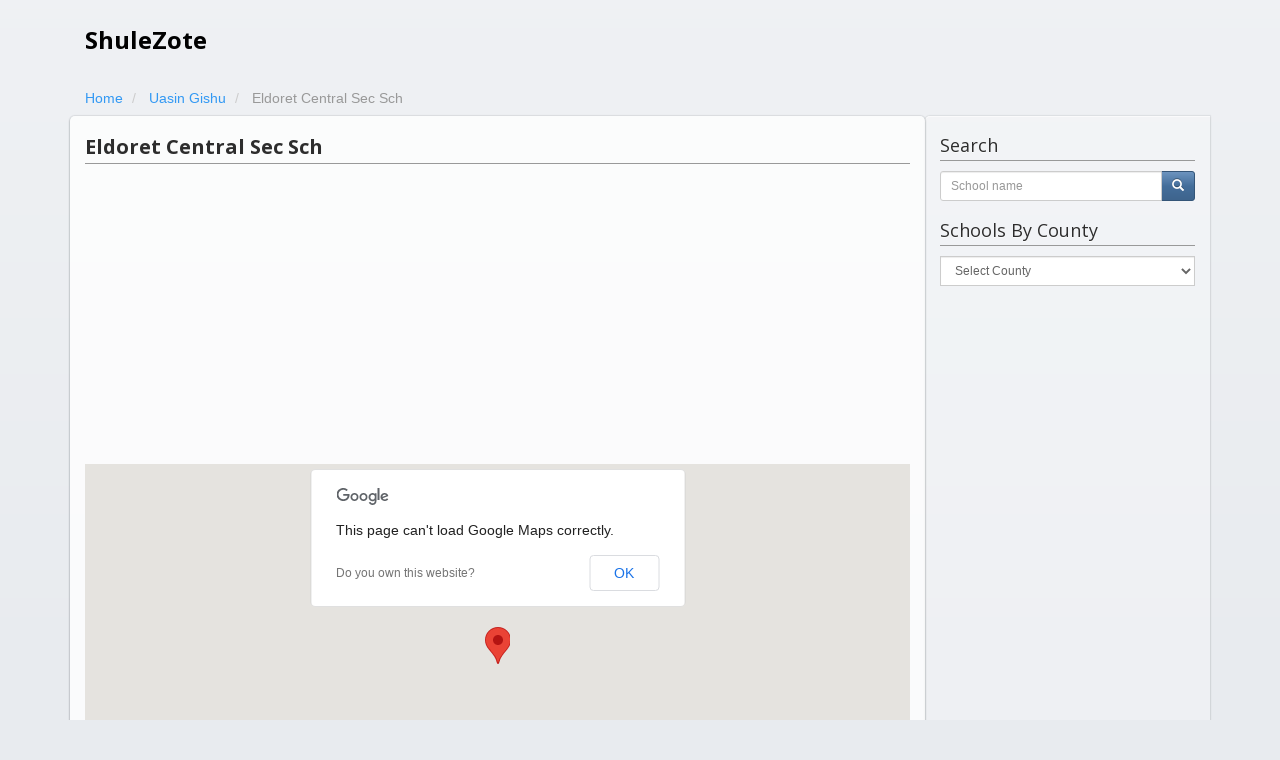

--- FILE ---
content_type: text/html; charset=utf-8
request_url: https://shulezote.co.ke/school/eldoret-central-sec-sch/
body_size: 5195
content:
<!DOCTYPE html>




<html lang="en">
  <head> 
    <meta charset="utf-8">
    <meta http-equiv="X-UA-Compatible" content="IE=edge">
    <meta name="viewport" content="width=device-width, initial-scale=1">
    
		<meta name="keywords" content="ELDORET CENTRAL SEC SCH, UASIN GISHU, RIFT VALLEY, UASIN GISHU, MOIBEN, CHEPKOILEL, CHEPKOILEL, CHEPKOILEL, ELDORET EAST" />
	
    
		<meta name="description" content='Eldoret Central Sec Sch School in UASIN GISHU County' />
	
    
    <link rel="Shortcut Icon" href="https://shulezote.co.ke/static/img/favicon.ico" type="image/x-icon" />

    <title>Eldoret Central Sec Sch School | Uasin Gishu County | ShuleZote</title>

    <link rel="stylesheet" href="https://shulezote.co.ke/static/CACHE/css/fb655de388e4.css" type="text/css" />
  
    
		<link rel="amphtml" href="https://ShuleZote/school/eldoret-central-sec-sch/amp">
		<script type="text/javascript" src="https://maps.googleapis.com/maps/api/js"></script>
		<script type="text/javascript">
	      function initialize() {
	        var mapOptions = {
	          center: { lat: 0.52214, lng: 35.280037},
	          zoom: 11
	        };
	        var map = new google.maps.Map(document.getElementById('map-canvas'),
	            mapOptions);

	        var marker = new google.maps.Marker({
              position: { lat: 0.52214, lng: 35.280037},
              map: map,
              title: 'Eldoret Central Sec Sch'
          	});
	      }
	      google.maps.event.addDomListener(window, 'load', initialize);
		</script>
	

    <!-- HTML5 shim and Respond.js for IE8 support of HTML5 elements and media queries -->
    <!--[if lt IE 9]>
      <script src="https://oss.maxcdn.com/html5shiv/3.7.2/html5shiv.min.js"></script>
      <script src="https://oss.maxcdn.com/respond/1.4.2/respond.min.js"></script>
    <![endif]-->
    
    <script async src="//pagead2.googlesyndication.com/pagead/js/adsbygoogle.js"></script>
    <script>
      (adsbygoogle = window.adsbygoogle || []).push({
        google_ad_client: "ca-pub-4533628918380852",
        enable_page_level_ads: true
      });
    </script>
    <script async='async' src='https://www.googletagservices.com/tag/js/gpt.js'></script>
    <script>
      var googletag = googletag || {};
      googletag.cmd = googletag.cmd || [];
    </script>
    <script>
      googletag.cmd.push(function() {
        googletag.defineSlot('/61029046/shuleone', [300, 250], 'div-gpt-ad-1476188528022-0').addService(googletag.pubads());
        googletag.pubads().enableSingleRequest();
        googletag.pubads().collapseEmptyDivs();
        googletag.enableServices();
      });
    </script>
    
  </head>

  <body>

    <div class="container">
      <div id="site-head" class="header">
        <!--<nav>
          <ul class="nav nav-pills pull-right">
            <li role="presentation" class="active"><a href="/">Home</a></li>
            <li role="presentation"><a href="#">Another Link</a></li>
          </ul>
        </nav>-->
        <h3 class="text-muted"><a href="/">ShuleZote</a></h3>
      </div>

      
              
      

       
      <div class="row">
        <div id="breadcrumbs">
		<ol class="breadcrumb" vocab="http://schema.org/" typeof="BreadcrumbList">
		  <li property="itemListElement" typeof="ListItem">
		  	<a property="item" typeof="WebPage" href="/">
		  		<span property="name">Home</span>
		  		<meta property="position" content="1">
		  	</a>
		  </li>
		  <li property="itemListElement" typeof="ListItem">
		  	<a property="item" typeof="WebPage" href="/place/county/uasin-gishu/">
		  		<span property="name">Uasin Gishu</span>
		  		<meta property="position" content="2">
		  	</a>
		  </li>
		  <li class="active" property="itemListElement" typeof="ListItem">
		  	<span property="name">Eldoret Central Sec Sch</span>
		  	<meta property="position" content="3">
		  </li>
		</ol>
	</div>
        <div class="col-md-9" id="main-content">
        	

		<div
			
			itemtype itemscope="http://schema.org/HighSchool"
			 
		>
			<header>
				<h1><span itemprop="name">Eldoret Central Sec Sch</span></h1>
			</header>	

			
			<div class="row">
				<div class="col-md-12 adlink-ads adsense-advert">
					<script async src="//pagead2.googlesyndication.com/pagead/js/adsbygoogle.js"></script>
					<!-- Shulezote link ads -->
					<ins class="adsbygoogle"
					     style="display:block"
					     data-ad-client="ca-pub-4533628918380852"
					     data-ad-slot="5416102558"
					     data-ad-format="link"></ins>
					<script>
					(adsbygoogle = window.adsbygoogle || []).push({});
					</script>
				</div>
			</div>		
			

			<div class="row">
				<div class="col-md-12"><div id="map-canvas"></div></div>
			</div>

			<div class="row">
				<div id="quick-info" class="col-md-12">					
					<div class="panel panel-info">
					  <div class="panel-heading">
					    <h3 class="panel-title">Quick Info </h3>
					  </div>
					  <div class="panel-body">
					  	<p><span itemprop="name">Eldoret Central Sec Sch</span> is in Uasin Gishu County (Eldoret East Constituency).</p>
					  	<p>
					  		<span itemprop="name">Eldoret Central Sec Sch</span>
					  		is a
					  		mixed					  		
					  		day
					  		secondary school.
					  	</p>

					  	

					  	<p>Nearby schools:
						  	<ol>
						  		
						  		<li><a href="/school/central-special-unit-pri/">Central Special Unit Pri</a> (0.00m)</li>
						  		
						  		<li><a href="/school/central-pri-sch/">Central Pri Sch</a> (0.00m)</li>
						  		
						  		<li><a href="/school/moi-girls-high-school-eldoret/">Moi Girls&#39; High School Eldoret</a> (579.28m)</li>
						  		
						  		<li><a href="/school/queen-of-angels-pri-sch/">Queen Of Angels Pri Sch</a> (581.43m)</li>
						  		
						  		<li><a href="/school/st-anthonys-pri-sch/">St Anthony&#39;s Pri Sch</a> (913.39m)</li>
						  		
						  	</ol>
					  	</p>

					  	
<div class="share-buttons">	
	<div class="share-item">
		<iframe src="//www.facebook.com/plugins/like.php?href=http%3A%2F%2Fshulezote.co.ke%2Fschool%2Feldoret-central-sec-sch%2F&amp;width=150&amp;layout=button_count&amp;action=like&amp;show_faces=false&amp;share=true&amp;height=21" scrolling="no" frameborder="0" style="border:none; overflow:hidden; width:150px; height:21px;" allowTransparency="true"></iframe>
	</div>	
	<div class="share-item">
		<a href="https://twitter.com/share" class="twitter-share-button" data-url="http://shulezote.co.ke/school/eldoret-central-sec-sch/" data-via="shulezote">Tweet</a>
		<script>!function(d,s,id){var js,fjs=d.getElementsByTagName(s)[0],p=/^http:/.test(d.location)?'http':'https';if(!d.getElementById(id)){js=d.createElement(s);js.id=id;js.src=p+'://platform.twitter.com/widgets.js';fjs.parentNode.insertBefore(js,fjs);}}(document, 'script', 'twitter-wjs');</script>
	</div>
</div>	
					  </div>
					</div>
				</div>
				
				<div class="adsense-advert top-margin col-md-12">   
					<script async src="//pagead2.googlesyndication.com/pagead/js/adsbygoogle.js"></script>
					<!-- ShuleZote Single School -->
					<ins class="adsbygoogle"
					     style="display:block"
					     data-ad-client="ca-pub-4533628918380852"
					     data-ad-slot="2695613756"
					     data-ad-format="auto"></ins>
					<script>
					(adsbygoogle = window.adsbygoogle || []).push({});
					</script>
				</div>
				
			</div>

			<div class="school-details row">
				<div class="col-md-6">

					<div class="panel panel-default">
					  <div class="panel-heading">
					    <h3 class="panel-title">Details</h3>
					  </div>
					  <div class="panel-body">
					    <p><strong>School Code</strong>: E7160004</p>
					    <p itemprop="address" itemscope itemtype="http://schema.org/PostalAddress">
					    	<strong>Address</strong>: <span property="postOfficeBoxNumber">2018 Eldoret</span>
					    </p>
					    <p><strong>Level</strong>: Secondary School</p>
					    <p><strong>Day/Boarding</strong>: Day</p>
					    <p><strong>Gender</strong>: Mixed</p>
					    <p><strong>Ownership</strong>: Public</p>
					    <p><strong>Sponsor</strong>: N/A</p>
					    <p><strong>Student Needs</strong>: Ordinary</p>
					  </div>
					</div>	

					<div class="panel panel-default">
					  <div class="panel-heading">
					    <h3 class="panel-title">Facts</h3>
					  </div>
					  <div class="panel-body">
					    
					    <p><strong>Acreage</strong>: 10</p>
					    
					    <p><strong>Acreage per enrolment</strong>: 8.0</p>
					    
					    <p><strong>Pupil Teacher Ratio</strong>: 8.0</p>
					    
					    <p><strong>Total Enrolment</strong>: 80</p>
					    
					    <p><strong>Total Teaching staff</strong>: 10</p>
					    
					  </div>
					</div>

					<div class="panel panel-default">
					  <div class="panel-heading">
					    <h3 class="panel-title">Location</h3>
					  </div>
					  <div class="panel-body">
					    
						    <p>
						    	<strong>County</strong>: 
						    	<a href="/place/county/uasin-gishu/">Uasin Gishu</a>
						    </p>
					    
					    
						    <p>
						    	<strong>Constituency</strong>: 
						    	<a href="/place/constituency/uasin-gishu/eldoret-east/">Eldoret East</a>
						    </p>
					    
					    
						    <p>
						    	<strong>Province</strong>: 
						    	<a href="/place/province/rift-valley/">Rift Valley</a>
						    </p>
					    
					    
						    <p>
						    	<strong>District</strong>: 
						    	<a href="/place/district/rift-valley/uasin-gishu/">Uasin Gishu</a>
						    </p>
					    
					    
						    <p>
						    	<strong>Division</strong>: 
						    	<a href="/place/division/uasin-gishu/moiben/">Moiben</a>
						    </p>
					    
					    
						    <p>
						    	<strong>Location</strong>: 
						    	<a href="/place/location/moiben/chepkoilel/">Chepkoilel</a>
						    </p>
					    
					    
						    <p>
						    	<strong>Sub Location</strong>: 
						    	<a href="/place/sub-location/chepkoilel/chepkoilel/">Chepkoilel</a>
						    </p>
					    
					    
					  </div>
					</div>					

				</div>
				<div class="col-md-6">
					
						<div class="panel panel-default">
						  <div class="panel-heading">
						    <h3 class="panel-title">Staff</h3>
						  </div>
						  <div class="panel-body">
						    <div class="table-responsive">
						    	<table class="table">
						    		
						    			<tr>
						    				<th>TSC Male Teachers</th>
						    				<td>4</td>
						    			</tr>
						    		
						    			<tr>
						    				<th>TSC Female Teachers</th>
						    				<td>4</td>
						    			</tr>
						    		
						    			<tr>
						    				<th>Local Authority Male Teachers</th>
						    				<td>0</td>
						    			</tr>
						    		
						    			<tr>
						    				<th>Local Authority Female Teachers</th>
						    				<td>0</td>
						    			</tr>
						    		
						    			<tr>
						    				<th>PTA Board of Governors Male Teacher</th>
						    				<td>1</td>
						    			</tr>
						    		
						    			<tr>
						    				<th>PTA Board of Governors Female Teacher</th>
						    				<td>1</td>
						    			</tr>
						    		
						    			<tr>
						    				<th>Other Male Teachers</th>
						    				<td>0</td>
						    			</tr>
						    		
						    			<tr>
						    				<th>Other Female Teachers</th>
						    				<td>0</td>
						    			</tr>
						    		
						    			<tr>
						    				<th>Non Teaching Staff Male</th>
						    				<td>1</td>
						    			</tr>
						    		
						    			<tr>
						    				<th>Non Teaching Staff Female</th>
						    				<td>1</td>
						    			</tr>
						    		
						    	</table>
						    </div>
						  </div>
						</div>						
					

					

				</div>
			</div>
		</div>
	
        </div>
        <div class="col-md-3" id="sidebar">
        
        
          

<div class="widget" id="custom-search-input">
  <h3>Search</h3>
  <div class="input-group col-md-12">
    <form action="/search">
      <div class="input-group">
      <input type="text" name="q" class="search-query form-control input-sm" placeholder="School name" />
      <span class="input-group-btn">
          <button class="btn btn-primary btn-sm" type="submit">
              <span class=" glyphicon glyphicon-search"></span>
          </button>
      </span>
      </div>
    </form>
  </div>
</div>

<div class="widget" id="custom-county-input">
  <h3>Schools By County</h3>
  <div class="input-group col-md-12">
    <select class="form-control input-sm" onchange="location = this.options[this.selectedIndex].value;">
      <option value="#">Select County</option>
      
        <option value="/place/county/baringo/">Baringo</option>
      
        <option value="/place/county/bomet/">Bomet</option>
      
        <option value="/place/county/bungoma/">Bungoma</option>
      
        <option value="/place/county/busia/">Busia</option>
      
        <option value="/place/county/elegeyo-marakwet/">Elegeyo-Marakwet</option>
      
        <option value="/place/county/embu/">Embu</option>
      
        <option value="/place/county/garissa/">Garissa</option>
      
        <option value="/place/county/homa-bay/">Homa Bay</option>
      
        <option value="/place/county/isiolo/">Isiolo</option>
      
        <option value="/place/county/kajiado/">Kajiado</option>
      
        <option value="/place/county/kakamega/">Kakamega</option>
      
        <option value="/place/county/kericho/">Kericho</option>
      
        <option value="/place/county/kiambu/">Kiambu</option>
      
        <option value="/place/county/kilifi/">Kilifi</option>
      
        <option value="/place/county/kirinyaga/">Kirinyaga</option>
      
        <option value="/place/county/kisii/">Kisii</option>
      
        <option value="/place/county/kisumu/">Kisumu</option>
      
        <option value="/place/county/kitui/">Kitui</option>
      
        <option value="/place/county/kwale/">Kwale</option>
      
        <option value="/place/county/laikipia/">Laikipia</option>
      
        <option value="/place/county/lamu/">Lamu</option>
      
        <option value="/place/county/machakos/">Machakos</option>
      
        <option value="/place/county/makueni/">Makueni</option>
      
        <option value="/place/county/mandera/">Mandera</option>
      
        <option value="/place/county/marsabit/">Marsabit</option>
      
        <option value="/place/county/meru/">Meru</option>
      
        <option value="/place/county/migori/">Migori</option>
      
        <option value="/place/county/mombasa/">Mombasa</option>
      
        <option value="/place/county/muranga/">Murang&#39;a</option>
      
        <option value="/place/county/nairobi/">Nairobi</option>
      
        <option value="/place/county/nakuru/">Nakuru</option>
      
        <option value="/place/county/nandi/">Nandi</option>
      
        <option value="/place/county/narok/">Narok</option>
      
        <option value="/place/county/nyamira/">Nyamira</option>
      
        <option value="/place/county/nyandarua/">Nyandarua</option>
      
        <option value="/place/county/nyeri/">Nyeri</option>
      
        <option value="/place/county/samburu/">Samburu</option>
      
        <option value="/place/county/siaya/">Siaya</option>
      
        <option value="/place/county/taita-taveta/">Taita Taveta</option>
      
        <option value="/place/county/tana-river/">Tana River</option>
      
        <option value="/place/county/tharaka-nithi/">Tharaka - Nithi</option>
      
        <option value="/place/county/trans-nzoia/">Trans Nzoia</option>
      
        <option value="/place/county/turkana/">Turkana</option>
      
        <option value="/place/county/uasin-gishu/">Uasin Gishu</option>
      
        <option value="/place/county/vihiga/">Vihiga</option>
      
        <option value="/place/county/wajir/">Wajir</option>
      
        <option value="/place/county/west-pokot/">West Pokot</option>
      
    </select>
  </div>
</div>


<div class="widget">
  <div class="adsense-advert">
    <!-- /61029046/shuleone -->
    <div id='div-gpt-ad-1476188528022-0' style='height:250px; width:300px;'>
      <script>
        googletag.cmd.push(function() { googletag.display('div-gpt-ad-1476188528022-0'); });
      </script>
    </div>
  </div>
</div>
<div class="widget">
  <div class="adsense-advert">
    <script async src="//pagead2.googlesyndication.com/pagead/js/adsbygoogle.js"></script>
    <!-- ShuleZote -->
    <ins class="adsbygoogle"
         style="display:block"
         data-ad-client="ca-pub-4533628918380852"
         data-ad-slot="4311947759"
         data-ad-format="auto"></ins>
    <script>
    (adsbygoogle = window.adsbygoogle || []).push({});
    </script>    
  </div>
</div>



        
        </div>
      </div>
      

      <footer class="footer">
        <div class="col-md-6 text-left"><p>&copy; ShuleZote 2026 | <a href="/about/">About</a></p></div>
        <div class="col-md-6 text-right"></div>
      </footer>

    </div> <!-- /container -->

    <script src="https://ajax.googleapis.com/ajax/libs/jquery/2.1.3/jquery.min.js"></script>
    <script type="text/javascript" src="https://shulezote.co.ke/static/CACHE/js/6f6925b9d17a.js"></script>

    

    
    <!-- Google Analytics -->
      <script>
        (function(i,s,o,g,r,a,m){i['GoogleAnalyticsObject']=r;i[r]=i[r]||function(){
        (i[r].q=i[r].q||[]).push(arguments)},i[r].l=1*new Date();a=s.createElement(o),
        m=s.getElementsByTagName(o)[0];a.async=1;a.src=g;m.parentNode.insertBefore(a,m)
        })(window,document,'script','//www.google-analytics.com/analytics.js','ga');
        ga('create', 'UA-36039405-4', 'auto');
        ga('require', 'linkid', 'linkid.js');
        ga('send', 'pageview');
      </script>
    <!-- Google Analytics -->
    
  </body>
</html>


--- FILE ---
content_type: text/html; charset=utf-8
request_url: https://www.google.com/recaptcha/api2/aframe
body_size: 267
content:
<!DOCTYPE HTML><html><head><meta http-equiv="content-type" content="text/html; charset=UTF-8"></head><body><script nonce="hQ2i8cEpDEA0wEqSgETQjQ">/** Anti-fraud and anti-abuse applications only. See google.com/recaptcha */ try{var clients={'sodar':'https://pagead2.googlesyndication.com/pagead/sodar?'};window.addEventListener("message",function(a){try{if(a.source===window.parent){var b=JSON.parse(a.data);var c=clients[b['id']];if(c){var d=document.createElement('img');d.src=c+b['params']+'&rc='+(localStorage.getItem("rc::a")?sessionStorage.getItem("rc::b"):"");window.document.body.appendChild(d);sessionStorage.setItem("rc::e",parseInt(sessionStorage.getItem("rc::e")||0)+1);localStorage.setItem("rc::h",'1768492295518');}}}catch(b){}});window.parent.postMessage("_grecaptcha_ready", "*");}catch(b){}</script></body></html>

--- FILE ---
content_type: text/plain
request_url: https://www.google-analytics.com/j/collect?v=1&_v=j102&a=1769768090&t=pageview&_s=1&dl=https%3A%2F%2Fshulezote.co.ke%2Fschool%2Feldoret-central-sec-sch%2F&ul=en-us%40posix&dt=Eldoret%20Central%20Sec%20Sch%20School%20%7C%20Uasin%20Gishu%20County%20%7C%20ShuleZote&sr=1280x720&vp=1280x720&_u=KGBAAEAjAAAAACAAI~&jid=1783027282&gjid=932558511&cid=999448347.1768492293&tid=UA-36039405-4&_gid=531214535.1768492293&_r=1&_slc=1&z=1331425739
body_size: -450
content:
2,cG-BJ6YQZFBZ7